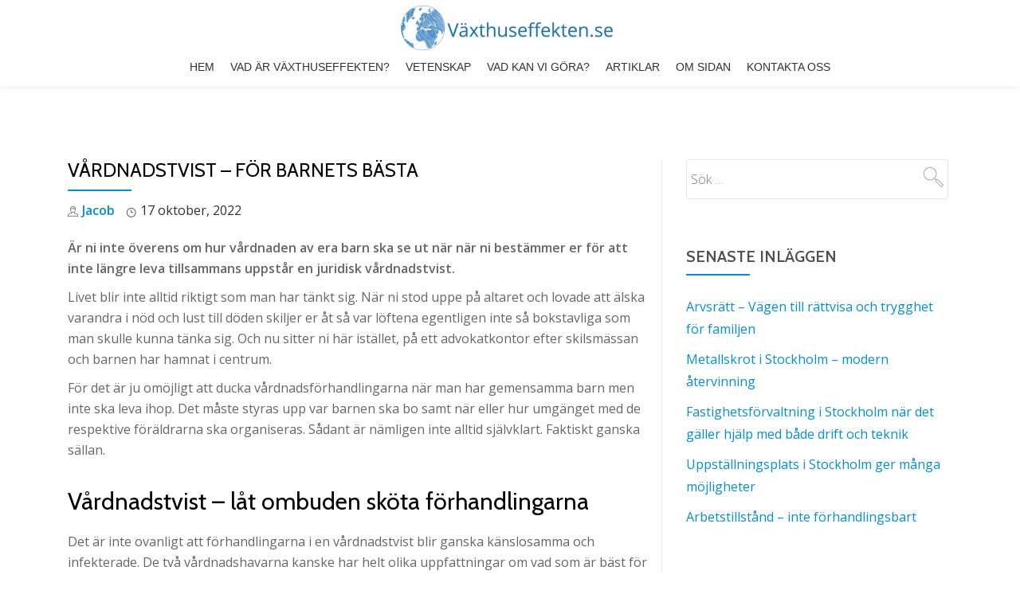

--- FILE ---
content_type: text/html; charset=UTF-8
request_url: https://xn--vxthuseffekten-5hb.se/vardnadstvist-for-barnets-basta/
body_size: 8822
content:
<!DOCTYPE html>
<html lang="sv-SE" class="no-js">
<head>
<meta charset="UTF-8">
<meta name="viewport" content="width=device-width, initial-scale=1">
<link rel="profile" href="https://gmpg.org/xfn/11">
<link rel="pingback" href="https://xn--vxthuseffekten-5hb.se/xmlrpc.php">
<meta name='robots' content='index, follow, max-image-preview:large, max-snippet:-1, max-video-preview:-1' />

	<!-- This site is optimized with the Yoast SEO plugin v19.1 - https://yoast.com/wordpress/plugins/seo/ -->
	<title>Vårdnadstvist – för barnets bästa - Växthuseffekten.se</title>
	<link rel="canonical" href="https://xn--vxthuseffekten-5hb.se/vardnadstvist-for-barnets-basta/" />
	<meta property="og:locale" content="sv_SE" />
	<meta property="og:type" content="article" />
	<meta property="og:title" content="Vårdnadstvist – för barnets bästa - Växthuseffekten.se" />
	<meta property="og:description" content="Är ni inte överens om hur vårdnaden av era barn ska se ut när när ni bestämmer er för att inte längre leva tillsammans uppstår en juridisk vårdnadstvist. Livet blir inte alltid riktigt som man har tänkt sig. När ni stod uppe på altaret och lovade att älska varandra i nöd och lust till döden [&hellip;]" />
	<meta property="og:url" content="https://xn--vxthuseffekten-5hb.se/vardnadstvist-for-barnets-basta/" />
	<meta property="og:site_name" content="Växthuseffekten.se" />
	<meta property="article:published_time" content="2022-10-17T06:23:00+00:00" />
	<meta property="article:modified_time" content="2022-09-28T06:24:44+00:00" />
	<meta name="twitter:card" content="summary" />
	<meta name="twitter:label1" content="Skriven av" />
	<meta name="twitter:data1" content="Jacob" />
	<meta name="twitter:label2" content="Beräknad lästid" />
	<meta name="twitter:data2" content="2 minuter" />
	<script type="application/ld+json" class="yoast-schema-graph">{"@context":"https://schema.org","@graph":[{"@type":"WebSite","@id":"https://xn--vxthuseffekten-5hb.se/#website","url":"https://xn--vxthuseffekten-5hb.se/","name":"Växthuseffekten.se","description":"Tillsammans kan vi bekämpa klimatförändringarna!","potentialAction":[{"@type":"SearchAction","target":{"@type":"EntryPoint","urlTemplate":"https://xn--vxthuseffekten-5hb.se/?s={search_term_string}"},"query-input":"required name=search_term_string"}],"inLanguage":"sv-SE"},{"@type":"WebPage","@id":"https://xn--vxthuseffekten-5hb.se/vardnadstvist-for-barnets-basta/#webpage","url":"https://xn--vxthuseffekten-5hb.se/vardnadstvist-for-barnets-basta/","name":"Vårdnadstvist – för barnets bästa - Växthuseffekten.se","isPartOf":{"@id":"https://xn--vxthuseffekten-5hb.se/#website"},"datePublished":"2022-10-17T06:23:00+00:00","dateModified":"2022-09-28T06:24:44+00:00","author":{"@id":"https://xn--vxthuseffekten-5hb.se/#/schema/person/32066ad3097b71305d05134ec574aabf"},"breadcrumb":{"@id":"https://xn--vxthuseffekten-5hb.se/vardnadstvist-for-barnets-basta/#breadcrumb"},"inLanguage":"sv-SE","potentialAction":[{"@type":"ReadAction","target":["https://xn--vxthuseffekten-5hb.se/vardnadstvist-for-barnets-basta/"]}]},{"@type":"BreadcrumbList","@id":"https://xn--vxthuseffekten-5hb.se/vardnadstvist-for-barnets-basta/#breadcrumb","itemListElement":[{"@type":"ListItem","position":1,"name":"Hem","item":"https://xn--vxthuseffekten-5hb.se/"},{"@type":"ListItem","position":2,"name":"Vårdnadstvist – för barnets bästa"}]},{"@type":"Person","@id":"https://xn--vxthuseffekten-5hb.se/#/schema/person/32066ad3097b71305d05134ec574aabf","name":"Jacob","image":{"@type":"ImageObject","inLanguage":"sv-SE","@id":"https://xn--vxthuseffekten-5hb.se/#/schema/person/image/","url":"https://secure.gravatar.com/avatar/b28660260169dd04fab7216cef871d9a?s=96&d=mm&r=g","contentUrl":"https://secure.gravatar.com/avatar/b28660260169dd04fab7216cef871d9a?s=96&d=mm&r=g","caption":"Jacob"},"url":"https://xn--vxthuseffekten-5hb.se/author/jacob/"}]}</script>
	<!-- / Yoast SEO plugin. -->


<link rel='dns-prefetch' href='//fonts.googleapis.com' />
<link rel="alternate" type="application/rss+xml" title="Växthuseffekten.se &raquo; Webbflöde" href="https://xn--vxthuseffekten-5hb.se/feed/" />
<script type="text/javascript">
window._wpemojiSettings = {"baseUrl":"https:\/\/s.w.org\/images\/core\/emoji\/14.0.0\/72x72\/","ext":".png","svgUrl":"https:\/\/s.w.org\/images\/core\/emoji\/14.0.0\/svg\/","svgExt":".svg","source":{"concatemoji":"\/\/xn--vxthuseffekten-5hb.se\/wp-includes\/js\/wp-emoji-release.min.js?ver=6.1.9"}};
/*! This file is auto-generated */
!function(e,a,t){var n,r,o,i=a.createElement("canvas"),p=i.getContext&&i.getContext("2d");function s(e,t){var a=String.fromCharCode,e=(p.clearRect(0,0,i.width,i.height),p.fillText(a.apply(this,e),0,0),i.toDataURL());return p.clearRect(0,0,i.width,i.height),p.fillText(a.apply(this,t),0,0),e===i.toDataURL()}function c(e){var t=a.createElement("script");t.src=e,t.defer=t.type="text/javascript",a.getElementsByTagName("head")[0].appendChild(t)}for(o=Array("flag","emoji"),t.supports={everything:!0,everythingExceptFlag:!0},r=0;r<o.length;r++)t.supports[o[r]]=function(e){if(p&&p.fillText)switch(p.textBaseline="top",p.font="600 32px Arial",e){case"flag":return s([127987,65039,8205,9895,65039],[127987,65039,8203,9895,65039])?!1:!s([55356,56826,55356,56819],[55356,56826,8203,55356,56819])&&!s([55356,57332,56128,56423,56128,56418,56128,56421,56128,56430,56128,56423,56128,56447],[55356,57332,8203,56128,56423,8203,56128,56418,8203,56128,56421,8203,56128,56430,8203,56128,56423,8203,56128,56447]);case"emoji":return!s([129777,127995,8205,129778,127999],[129777,127995,8203,129778,127999])}return!1}(o[r]),t.supports.everything=t.supports.everything&&t.supports[o[r]],"flag"!==o[r]&&(t.supports.everythingExceptFlag=t.supports.everythingExceptFlag&&t.supports[o[r]]);t.supports.everythingExceptFlag=t.supports.everythingExceptFlag&&!t.supports.flag,t.DOMReady=!1,t.readyCallback=function(){t.DOMReady=!0},t.supports.everything||(n=function(){t.readyCallback()},a.addEventListener?(a.addEventListener("DOMContentLoaded",n,!1),e.addEventListener("load",n,!1)):(e.attachEvent("onload",n),a.attachEvent("onreadystatechange",function(){"complete"===a.readyState&&t.readyCallback()})),(e=t.source||{}).concatemoji?c(e.concatemoji):e.wpemoji&&e.twemoji&&(c(e.twemoji),c(e.wpemoji)))}(window,document,window._wpemojiSettings);
</script>
<style type="text/css">
img.wp-smiley,
img.emoji {
	display: inline !important;
	border: none !important;
	box-shadow: none !important;
	height: 1em !important;
	width: 1em !important;
	margin: 0 0.07em !important;
	vertical-align: -0.1em !important;
	background: none !important;
	padding: 0 !important;
}
</style>
	<link rel='stylesheet' id='wp-block-library-css' href='//xn--vxthuseffekten-5hb.se/wp-includes/css/dist/block-library/style.min.css?ver=6.1.9' type='text/css' media='all' />
<link rel='stylesheet' id='classic-theme-styles-css' href='//xn--vxthuseffekten-5hb.se/wp-includes/css/classic-themes.min.css?ver=1' type='text/css' media='all' />
<style id='global-styles-inline-css' type='text/css'>
body{--wp--preset--color--black: #000000;--wp--preset--color--cyan-bluish-gray: #abb8c3;--wp--preset--color--white: #ffffff;--wp--preset--color--pale-pink: #f78da7;--wp--preset--color--vivid-red: #cf2e2e;--wp--preset--color--luminous-vivid-orange: #ff6900;--wp--preset--color--luminous-vivid-amber: #fcb900;--wp--preset--color--light-green-cyan: #7bdcb5;--wp--preset--color--vivid-green-cyan: #00d084;--wp--preset--color--pale-cyan-blue: #8ed1fc;--wp--preset--color--vivid-cyan-blue: #0693e3;--wp--preset--color--vivid-purple: #9b51e0;--wp--preset--gradient--vivid-cyan-blue-to-vivid-purple: linear-gradient(135deg,rgba(6,147,227,1) 0%,rgb(155,81,224) 100%);--wp--preset--gradient--light-green-cyan-to-vivid-green-cyan: linear-gradient(135deg,rgb(122,220,180) 0%,rgb(0,208,130) 100%);--wp--preset--gradient--luminous-vivid-amber-to-luminous-vivid-orange: linear-gradient(135deg,rgba(252,185,0,1) 0%,rgba(255,105,0,1) 100%);--wp--preset--gradient--luminous-vivid-orange-to-vivid-red: linear-gradient(135deg,rgba(255,105,0,1) 0%,rgb(207,46,46) 100%);--wp--preset--gradient--very-light-gray-to-cyan-bluish-gray: linear-gradient(135deg,rgb(238,238,238) 0%,rgb(169,184,195) 100%);--wp--preset--gradient--cool-to-warm-spectrum: linear-gradient(135deg,rgb(74,234,220) 0%,rgb(151,120,209) 20%,rgb(207,42,186) 40%,rgb(238,44,130) 60%,rgb(251,105,98) 80%,rgb(254,248,76) 100%);--wp--preset--gradient--blush-light-purple: linear-gradient(135deg,rgb(255,206,236) 0%,rgb(152,150,240) 100%);--wp--preset--gradient--blush-bordeaux: linear-gradient(135deg,rgb(254,205,165) 0%,rgb(254,45,45) 50%,rgb(107,0,62) 100%);--wp--preset--gradient--luminous-dusk: linear-gradient(135deg,rgb(255,203,112) 0%,rgb(199,81,192) 50%,rgb(65,88,208) 100%);--wp--preset--gradient--pale-ocean: linear-gradient(135deg,rgb(255,245,203) 0%,rgb(182,227,212) 50%,rgb(51,167,181) 100%);--wp--preset--gradient--electric-grass: linear-gradient(135deg,rgb(202,248,128) 0%,rgb(113,206,126) 100%);--wp--preset--gradient--midnight: linear-gradient(135deg,rgb(2,3,129) 0%,rgb(40,116,252) 100%);--wp--preset--duotone--dark-grayscale: url('#wp-duotone-dark-grayscale');--wp--preset--duotone--grayscale: url('#wp-duotone-grayscale');--wp--preset--duotone--purple-yellow: url('#wp-duotone-purple-yellow');--wp--preset--duotone--blue-red: url('#wp-duotone-blue-red');--wp--preset--duotone--midnight: url('#wp-duotone-midnight');--wp--preset--duotone--magenta-yellow: url('#wp-duotone-magenta-yellow');--wp--preset--duotone--purple-green: url('#wp-duotone-purple-green');--wp--preset--duotone--blue-orange: url('#wp-duotone-blue-orange');--wp--preset--font-size--small: 13px;--wp--preset--font-size--medium: 20px;--wp--preset--font-size--large: 36px;--wp--preset--font-size--x-large: 42px;}.has-black-color{color: var(--wp--preset--color--black) !important;}.has-cyan-bluish-gray-color{color: var(--wp--preset--color--cyan-bluish-gray) !important;}.has-white-color{color: var(--wp--preset--color--white) !important;}.has-pale-pink-color{color: var(--wp--preset--color--pale-pink) !important;}.has-vivid-red-color{color: var(--wp--preset--color--vivid-red) !important;}.has-luminous-vivid-orange-color{color: var(--wp--preset--color--luminous-vivid-orange) !important;}.has-luminous-vivid-amber-color{color: var(--wp--preset--color--luminous-vivid-amber) !important;}.has-light-green-cyan-color{color: var(--wp--preset--color--light-green-cyan) !important;}.has-vivid-green-cyan-color{color: var(--wp--preset--color--vivid-green-cyan) !important;}.has-pale-cyan-blue-color{color: var(--wp--preset--color--pale-cyan-blue) !important;}.has-vivid-cyan-blue-color{color: var(--wp--preset--color--vivid-cyan-blue) !important;}.has-vivid-purple-color{color: var(--wp--preset--color--vivid-purple) !important;}.has-black-background-color{background-color: var(--wp--preset--color--black) !important;}.has-cyan-bluish-gray-background-color{background-color: var(--wp--preset--color--cyan-bluish-gray) !important;}.has-white-background-color{background-color: var(--wp--preset--color--white) !important;}.has-pale-pink-background-color{background-color: var(--wp--preset--color--pale-pink) !important;}.has-vivid-red-background-color{background-color: var(--wp--preset--color--vivid-red) !important;}.has-luminous-vivid-orange-background-color{background-color: var(--wp--preset--color--luminous-vivid-orange) !important;}.has-luminous-vivid-amber-background-color{background-color: var(--wp--preset--color--luminous-vivid-amber) !important;}.has-light-green-cyan-background-color{background-color: var(--wp--preset--color--light-green-cyan) !important;}.has-vivid-green-cyan-background-color{background-color: var(--wp--preset--color--vivid-green-cyan) !important;}.has-pale-cyan-blue-background-color{background-color: var(--wp--preset--color--pale-cyan-blue) !important;}.has-vivid-cyan-blue-background-color{background-color: var(--wp--preset--color--vivid-cyan-blue) !important;}.has-vivid-purple-background-color{background-color: var(--wp--preset--color--vivid-purple) !important;}.has-black-border-color{border-color: var(--wp--preset--color--black) !important;}.has-cyan-bluish-gray-border-color{border-color: var(--wp--preset--color--cyan-bluish-gray) !important;}.has-white-border-color{border-color: var(--wp--preset--color--white) !important;}.has-pale-pink-border-color{border-color: var(--wp--preset--color--pale-pink) !important;}.has-vivid-red-border-color{border-color: var(--wp--preset--color--vivid-red) !important;}.has-luminous-vivid-orange-border-color{border-color: var(--wp--preset--color--luminous-vivid-orange) !important;}.has-luminous-vivid-amber-border-color{border-color: var(--wp--preset--color--luminous-vivid-amber) !important;}.has-light-green-cyan-border-color{border-color: var(--wp--preset--color--light-green-cyan) !important;}.has-vivid-green-cyan-border-color{border-color: var(--wp--preset--color--vivid-green-cyan) !important;}.has-pale-cyan-blue-border-color{border-color: var(--wp--preset--color--pale-cyan-blue) !important;}.has-vivid-cyan-blue-border-color{border-color: var(--wp--preset--color--vivid-cyan-blue) !important;}.has-vivid-purple-border-color{border-color: var(--wp--preset--color--vivid-purple) !important;}.has-vivid-cyan-blue-to-vivid-purple-gradient-background{background: var(--wp--preset--gradient--vivid-cyan-blue-to-vivid-purple) !important;}.has-light-green-cyan-to-vivid-green-cyan-gradient-background{background: var(--wp--preset--gradient--light-green-cyan-to-vivid-green-cyan) !important;}.has-luminous-vivid-amber-to-luminous-vivid-orange-gradient-background{background: var(--wp--preset--gradient--luminous-vivid-amber-to-luminous-vivid-orange) !important;}.has-luminous-vivid-orange-to-vivid-red-gradient-background{background: var(--wp--preset--gradient--luminous-vivid-orange-to-vivid-red) !important;}.has-very-light-gray-to-cyan-bluish-gray-gradient-background{background: var(--wp--preset--gradient--very-light-gray-to-cyan-bluish-gray) !important;}.has-cool-to-warm-spectrum-gradient-background{background: var(--wp--preset--gradient--cool-to-warm-spectrum) !important;}.has-blush-light-purple-gradient-background{background: var(--wp--preset--gradient--blush-light-purple) !important;}.has-blush-bordeaux-gradient-background{background: var(--wp--preset--gradient--blush-bordeaux) !important;}.has-luminous-dusk-gradient-background{background: var(--wp--preset--gradient--luminous-dusk) !important;}.has-pale-ocean-gradient-background{background: var(--wp--preset--gradient--pale-ocean) !important;}.has-electric-grass-gradient-background{background: var(--wp--preset--gradient--electric-grass) !important;}.has-midnight-gradient-background{background: var(--wp--preset--gradient--midnight) !important;}.has-small-font-size{font-size: var(--wp--preset--font-size--small) !important;}.has-medium-font-size{font-size: var(--wp--preset--font-size--medium) !important;}.has-large-font-size{font-size: var(--wp--preset--font-size--large) !important;}.has-x-large-font-size{font-size: var(--wp--preset--font-size--x-large) !important;}
.wp-block-navigation a:where(:not(.wp-element-button)){color: inherit;}
:where(.wp-block-columns.is-layout-flex){gap: 2em;}
.wp-block-pullquote{font-size: 1.5em;line-height: 1.6;}
</style>
<link rel='stylesheet' id='parallax-one-fonts-css' href='//fonts.googleapis.com/css?family=Cabin%3A400%2C600%7COpen+Sans%3A400%2C300%2C600&#038;subset=latin%2Clatin-ext' type='text/css' media='all' />
<link rel='stylesheet' id='parallax-one-bootstrap-style-css' href='//xn--vxthuseffekten-5hb.se/wp-content/themes/Parallax-One/css/bootstrap.min.css?ver=3.3.1' type='text/css' media='all' />
<link rel='stylesheet' id='parallax-one-style-css' href='//xn--vxthuseffekten-5hb.se/wp-content/themes/Parallax-One/style.css?ver=1.0.0' type='text/css' media='all' />
<script type='text/javascript' src='//xn--vxthuseffekten-5hb.se/wp-includes/js/jquery/jquery.min.js?ver=3.6.1' id='jquery-core-js'></script>
<script type='text/javascript' src='//xn--vxthuseffekten-5hb.se/wp-includes/js/jquery/jquery-migrate.min.js?ver=3.3.2' id='jquery-migrate-js'></script>
<link rel="https://api.w.org/" href="https://xn--vxthuseffekten-5hb.se/wp-json/" /><link rel="alternate" type="application/json" href="https://xn--vxthuseffekten-5hb.se/wp-json/wp/v2/posts/804" /><link rel="EditURI" type="application/rsd+xml" title="RSD" href="https://xn--vxthuseffekten-5hb.se/xmlrpc.php?rsd" />
<link rel="wlwmanifest" type="application/wlwmanifest+xml" href="https://xn--vxthuseffekten-5hb.se/wp-includes/wlwmanifest.xml" />
<meta name="generator" content="WordPress 6.1.9" />
<link rel='shortlink' href='https://xn--vxthuseffekten-5hb.se/?p=804' />
<link rel="alternate" type="application/json+oembed" href="https://xn--vxthuseffekten-5hb.se/wp-json/oembed/1.0/embed?url=https%3A%2F%2Fxn--vxthuseffekten-5hb.se%2Fvardnadstvist-for-barnets-basta%2F" />
<link rel="alternate" type="text/xml+oembed" href="https://xn--vxthuseffekten-5hb.se/wp-json/oembed/1.0/embed?url=https%3A%2F%2Fxn--vxthuseffekten-5hb.se%2Fvardnadstvist-for-barnets-basta%2F&#038;format=xml" />
<!-- Global site tag (gtag.js) - Google Analytics -->
<script async src="https://www.googletagmanager.com/gtag/js?id=UA-145253509-1"></script>
<script>
  window.dataLayer = window.dataLayer || [];
  function gtag(){dataLayer.push(arguments);}
  gtag('js', new Date());

  gtag('config', 'UA-145253509-1');
</script>

<script async src="https://pagead2.googlesyndication.com/pagead/js/adsbygoogle.js"></script>
<script>
     (adsbygoogle = window.adsbygoogle || []).push({
          google_ad_client: "ca-pub-4382970602066077",
          enable_page_level_ads: true
     });
</script><!--[if lt IE 9]>
<script src="//xn--vxthuseffekten-5hb.se/wp-content/themes/Parallax-One/js/html5shiv.min.js"></script>
<![endif]-->
<link rel="icon" href="https://xn--vxthuseffekten-5hb.se/wp-content/uploads/sites/19/2016/04/cropped-logo-vaxthus-utan-text-120px-32x32.png" sizes="32x32" />
<link rel="icon" href="https://xn--vxthuseffekten-5hb.se/wp-content/uploads/sites/19/2016/04/cropped-logo-vaxthus-utan-text-120px-192x192.png" sizes="192x192" />
<link rel="apple-touch-icon" href="https://xn--vxthuseffekten-5hb.se/wp-content/uploads/sites/19/2016/04/cropped-logo-vaxthus-utan-text-120px-180x180.png" />
<meta name="msapplication-TileImage" content="https://xn--vxthuseffekten-5hb.se/wp-content/uploads/sites/19/2016/04/cropped-logo-vaxthus-utan-text-120px-270x270.png" />
</head>

<body itemscope itemtype="http://schema.org/WebPage" class="post-template-default single single-post postid-804 single-format-standard group-blog" dir="ltr">
<div id="mobilebgfix">
  <div class="mobile-bg-fix-img-wrap">
    <div class="mobile-bg-fix-img"></div>
  </div>
  <div class="mobile-bg-fix-whole-site">

	<a class="skip-link screen-reader-text" href="#content">Skip to content</a>
	<!-- =========================
     PRE LOADER
    ============================== -->
	

	<!-- =========================
     SECTION: HOME / HEADER
    ============================== -->
	<!--header-->
  	<header itemscope itemtype="http://schema.org/WPHeader" id="masthead" role="banner" data-stellar-background-ratio="0.5" class="header header-style-one site-header">
            <!-- COLOR OVER IMAGE -->
        		<div class="overlay-layer-nav sticky-navigation-open">

            <!-- STICKY NAVIGATION -->
            <div class="navbar navbar-inverse bs-docs-nav navbar-fixed-top sticky-navigation appear-on-scroll">
				<!-- CONTAINER -->
                <div class="container">

                    <div class="navbar-header">

                        <!-- LOGO -->

                        <button title='Toggle Menu' aria-controls='menu-main-menu' aria-expanded='false' type="button" class="navbar-toggle menu-toggle" id="menu-toggle" data-toggle="collapse" data-target="#menu-primary">
                            <span class="screen-reader-text">Toggle navigation</span>
                            <span class="icon-bar"></span>
                            <span class="icon-bar"></span>
                            <span class="icon-bar"></span>
                        </button>

						<a href="https://xn--vxthuseffekten-5hb.se/" class="navbar-brand" title="Växthuseffekten.se"><img src="//xn--vxthuseffekten-5hb.se/wp-content/uploads/sites/19/2016/04/Vaxthuseffekten-logo-400px.jpg" alt="Växthuseffekten.se"></a><div class="header-logo-wrap text-header paralax_one_only_customizer"><h1 itemprop="headline" id="site-title" class="site-title"><a href="https://xn--vxthuseffekten-5hb.se/" title="Växthuseffekten.se" rel="home">Växthuseffekten.se</a></h1><p itemprop="description" id="site-description" class="site-description">Tillsammans kan vi bekämpa klimatförändringarna!</p></div>
                    </div>

                    <!-- MENU -->
					<div itemscope itemtype="http://schema.org/SiteNavigationElement" aria-label="Primary Menu" id="menu-primary" class="navbar-collapse collapse">
						<!-- LOGO ON STICKY NAV BAR -->
						<div id="site-header-menu" class="site-header-menu">
							<nav id="site-navigation" class="main-navigation" role="navigation">
							<div class="menu-huvudmeny-container"><ul id="menu-huvudmeny" class="primary-menu small-text"><li id="menu-item-49" class="menu-item menu-item-type-custom menu-item-object-custom menu-item-49"><a href="https://växthuseffekten.se">Hem</a></li>
<li id="menu-item-48" class="menu-item menu-item-type-post_type menu-item-object-page menu-item-48"><a href="https://xn--vxthuseffekten-5hb.se/vad-ar-vaxthuseffekten/">Vad är växthuseffekten?</a></li>
<li id="menu-item-47" class="menu-item menu-item-type-post_type menu-item-object-page menu-item-47"><a href="https://xn--vxthuseffekten-5hb.se/vetenskap/">Vetenskap</a></li>
<li id="menu-item-46" class="menu-item menu-item-type-post_type menu-item-object-page menu-item-46"><a href="https://xn--vxthuseffekten-5hb.se/vad-kan-vi-gora/">Vad kan vi göra?</a></li>
<li id="menu-item-45" class="menu-item menu-item-type-post_type menu-item-object-page menu-item-45"><a href="https://xn--vxthuseffekten-5hb.se/bloggen/">Artiklar</a></li>
<li id="menu-item-44" class="menu-item menu-item-type-post_type menu-item-object-page menu-item-44"><a href="https://xn--vxthuseffekten-5hb.se/om-sidan/">Om sidan</a></li>
<li id="menu-item-43" class="menu-item menu-item-type-post_type menu-item-object-page menu-item-43"><a href="https://xn--vxthuseffekten-5hb.se/kontakta-oss/">Kontakta oss</a></li>
</ul></div>							</nav>
						</div>
                    </div>


                </div>
                <!-- /END CONTAINER -->
            </div>
            <!-- /END STICKY NAVIGATION -->

	</div>
	<!-- /END COLOR OVER IMAGE -->
	</header>
<!-- /END HOME / HEADER  -->
<div class="content-wrap">
		<div class="container">

		<div id="primary" class="content-area col-md-8">
			<main itemscope itemtype="http://schema.org/WebPageElement" itemprop="mainContentOfPage" id="main" class="site-main" role="main">

			
				
<article id="post-804" class="content-single-page post-804 post type-post status-publish format-standard hentry category-juridik">
	<header class="entry-header single-header">
		<h1 itemprop="headline" class="entry-title single-title">Vårdnadstvist – för barnets bästa</h1>		<div class="colored-line-left"></div>
		<div class="clearfix"></div>

		<div class="entry-meta single-entry-meta">
			<span class="author-link" itemprop="author" itemscope="" itemtype="http://schema.org/Person">
				<span itemprop="name" class="post-author author vcard">
					<i class="icon-man-people-streamline-user"></i><a href="https://xn--vxthuseffekten-5hb.se/author/jacob/" itemprop="url" rel="author">Jacob</a>
				</span>
        	</span>
			<time class="post-time posted-on published" datetime="2022-10-17T08:23:00+02:00" itemprop="datePublished">
				<i class="icon-clock-alt"></i>17 oktober, 2022			</time>
			<a href="https://xn--vxthuseffekten-5hb.se/vardnadstvist-for-barnets-basta/#respond" class="post-comments">
				<i class="icon-comment-alt"></i>No comments			</a>
		</div><!-- .entry-meta -->
	</header><!-- .entry-header -->

	<div itemprop="text" class="entry-content">
		
<p><strong>Är ni inte överens om hur vårdnaden av era barn ska se ut när när ni bestämmer er för att inte längre leva tillsammans uppstår en juridisk vårdnadstvist.</strong></p>



<p>Livet blir inte alltid riktigt som man har tänkt sig. När ni stod uppe på altaret och lovade att älska varandra i nöd och lust till döden skiljer er åt så var löftena egentligen inte så bokstavliga som man skulle kunna tänka sig. Och nu sitter ni här istället, på ett advokatkontor efter skilsmässan och barnen har hamnat i centrum.</p>



<p>För det är ju omöjligt att ducka vårdnadsförhandlingarna när man har gemensamma barn men inte ska leva ihop. Det måste styras upp var barnen ska bo samt när eller hur umgänget med de respektive föräldrarna ska organiseras. Sådant är nämligen inte alltid självklart. Faktiskt ganska sällan.</p>



<h2>Vårdnadstvist – låt ombuden sköta förhandlingarna</h2>



<p>Det är inte ovanligt att förhandlingarna i en vårdnadstvist blir ganska känslosamma och infekterade. De två vårdnadshavarna kanske har helt olika uppfattningar om vad som är bäst för barnen. Vid sådana tillfällen är det extra behjälpligt att ha stöd av juridiska ombud som kan sköta förhandlingarna å era vägnar.</p>



<p>De juridiska ombuden argumenterar nämligen inte i affekt. De kommer inte att storma ut ur rummet eller försöka hämnas på expartnern. Juristerna är de vuxna i rummet som tar ansvar i en period när du kanske inte är som mest stabil. De jobbar alltid för dig, men framför allt jobbar de för barnens bästa. Det får man aldrig glömma bort. Ta hjälp med de juridiska frågor som handlar om vårdnad här: <a href="https://www.xn--vrdnadstvist-tcb.nu/">www.vårdnadstvist.nu</a></p>
			</div><!-- .entry-content -->

	<footer class="entry-footer">
		<span class="cat-links"><i class="icon-basic-elaboration-folder-check"></i>Postad i <a href="https://xn--vxthuseffekten-5hb.se/category/juridik/" rel="category tag">Juridik</a></span>	</footer><!-- .entry-footer -->
</article><!-- #post-## -->

				
	<nav class="navigation post-navigation" aria-label="Inlägg">
		<h2 class="screen-reader-text">Inläggsnavigering</h2>
		<div class="nav-links"><div class="nav-previous"><a href="https://xn--vxthuseffekten-5hb.se/bilskrot-hamtade-i-trollhattan/" rel="prev">Bilskrot hämtade i Trollhättan</a></div><div class="nav-next"><a href="https://xn--vxthuseffekten-5hb.se/behover-du-container-varfor-inte-hyra-en/" rel="next">Behöver du container? Varför inte hyra en?</a></div></div>
	</nav>
				
			
			</main><!-- #main -->
		</div><!-- #primary -->

		<div itemscope itemtype="http://schema.org/WPSideBar" role="complementary" aria-label="Main sidebar" id="sidebar-secondary" class="col-md-4 widget-area">
		<aside id="search-2" class="widget widget_search"><form role="search" method="get" class="search-form" action="https://xn--vxthuseffekten-5hb.se/">
				<label>
					<span class="screen-reader-text">Sök efter:</span>
					<input type="search" class="search-field" placeholder="Sök …" value="" name="s" />
				</label>
				<input type="submit" class="search-submit" value="Sök" />
			</form></aside>
		<aside id="recent-posts-2" class="widget widget_recent_entries">
		<h2 class="widget-title">Senaste inläggen</h2><div class="colored-line-left"></div><div class="clearfix widget-title-margin"></div>
		<ul>
											<li>
					<a href="https://xn--vxthuseffekten-5hb.se/arvsratt-vagen-till-rattvisa-och-trygghet-for-familjen/">Arvsrätt &#8211; Vägen till rättvisa och trygghet för familjen</a>
									</li>
											<li>
					<a href="https://xn--vxthuseffekten-5hb.se/metallskrot-i-stockholm-modern-atervinning/">Metallskrot i Stockholm – modern återvinning</a>
									</li>
											<li>
					<a href="https://xn--vxthuseffekten-5hb.se/fastighetsforvaltning-i-stockholm-nar-det-galler-hjalp-med-bade-drift-och-teknik/">Fastighetsförvaltning i Stockholm när det gäller hjälp med både drift och teknik</a>
									</li>
											<li>
					<a href="https://xn--vxthuseffekten-5hb.se/uppstallningsplats-i-stockholm-ger-manga-mojligheter/">Uppställningsplats i Stockholm ger många möjligheter</a>
									</li>
											<li>
					<a href="https://xn--vxthuseffekten-5hb.se/arbetstillstand-inte-forhandlingsbart/">Arbetstillstånd – inte förhandlingsbart</a>
									</li>
					</ul>

		</aside><aside id="archives-2" class="widget widget_archive"><h2 class="widget-title">Arkiv</h2><div class="colored-line-left"></div><div class="clearfix widget-title-margin"></div>
			<ul>
					<li><a href='https://xn--vxthuseffekten-5hb.se/2023/06/'>juni 2023</a></li>
	<li><a href='https://xn--vxthuseffekten-5hb.se/2023/02/'>februari 2023</a></li>
	<li><a href='https://xn--vxthuseffekten-5hb.se/2022/12/'>december 2022</a></li>
	<li><a href='https://xn--vxthuseffekten-5hb.se/2022/11/'>november 2022</a></li>
	<li><a href='https://xn--vxthuseffekten-5hb.se/2022/10/'>oktober 2022</a></li>
	<li><a href='https://xn--vxthuseffekten-5hb.se/2022/09/'>september 2022</a></li>
	<li><a href='https://xn--vxthuseffekten-5hb.se/2022/08/'>augusti 2022</a></li>
	<li><a href='https://xn--vxthuseffekten-5hb.se/2022/07/'>juli 2022</a></li>
	<li><a href='https://xn--vxthuseffekten-5hb.se/2021/10/'>oktober 2021</a></li>
	<li><a href='https://xn--vxthuseffekten-5hb.se/2021/09/'>september 2021</a></li>
	<li><a href='https://xn--vxthuseffekten-5hb.se/2019/12/'>december 2019</a></li>
	<li><a href='https://xn--vxthuseffekten-5hb.se/2019/11/'>november 2019</a></li>
	<li><a href='https://xn--vxthuseffekten-5hb.se/2019/10/'>oktober 2019</a></li>
	<li><a href='https://xn--vxthuseffekten-5hb.se/2019/09/'>september 2019</a></li>
	<li><a href='https://xn--vxthuseffekten-5hb.se/2019/08/'>augusti 2019</a></li>
	<li><a href='https://xn--vxthuseffekten-5hb.se/2019/07/'>juli 2019</a></li>
	<li><a href='https://xn--vxthuseffekten-5hb.se/2019/06/'>juni 2019</a></li>
	<li><a href='https://xn--vxthuseffekten-5hb.se/2019/05/'>maj 2019</a></li>
	<li><a href='https://xn--vxthuseffekten-5hb.se/2019/04/'>april 2019</a></li>
	<li><a href='https://xn--vxthuseffekten-5hb.se/2019/03/'>mars 2019</a></li>
	<li><a href='https://xn--vxthuseffekten-5hb.se/2019/02/'>februari 2019</a></li>
	<li><a href='https://xn--vxthuseffekten-5hb.se/2019/01/'>januari 2019</a></li>
	<li><a href='https://xn--vxthuseffekten-5hb.se/2018/12/'>december 2018</a></li>
	<li><a href='https://xn--vxthuseffekten-5hb.se/2018/11/'>november 2018</a></li>
	<li><a href='https://xn--vxthuseffekten-5hb.se/2018/10/'>oktober 2018</a></li>
	<li><a href='https://xn--vxthuseffekten-5hb.se/2018/09/'>september 2018</a></li>
	<li><a href='https://xn--vxthuseffekten-5hb.se/2018/08/'>augusti 2018</a></li>
	<li><a href='https://xn--vxthuseffekten-5hb.se/2018/07/'>juli 2018</a></li>
	<li><a href='https://xn--vxthuseffekten-5hb.se/2018/06/'>juni 2018</a></li>
	<li><a href='https://xn--vxthuseffekten-5hb.se/2018/05/'>maj 2018</a></li>
	<li><a href='https://xn--vxthuseffekten-5hb.se/2018/04/'>april 2018</a></li>
	<li><a href='https://xn--vxthuseffekten-5hb.se/2018/03/'>mars 2018</a></li>
	<li><a href='https://xn--vxthuseffekten-5hb.se/2018/02/'>februari 2018</a></li>
	<li><a href='https://xn--vxthuseffekten-5hb.se/2018/01/'>januari 2018</a></li>
	<li><a href='https://xn--vxthuseffekten-5hb.se/2017/11/'>november 2017</a></li>
	<li><a href='https://xn--vxthuseffekten-5hb.se/2017/10/'>oktober 2017</a></li>
	<li><a href='https://xn--vxthuseffekten-5hb.se/2017/09/'>september 2017</a></li>
	<li><a href='https://xn--vxthuseffekten-5hb.se/2017/08/'>augusti 2017</a></li>
	<li><a href='https://xn--vxthuseffekten-5hb.se/2017/07/'>juli 2017</a></li>
	<li><a href='https://xn--vxthuseffekten-5hb.se/2017/06/'>juni 2017</a></li>
	<li><a href='https://xn--vxthuseffekten-5hb.se/2017/05/'>maj 2017</a></li>
	<li><a href='https://xn--vxthuseffekten-5hb.se/2017/03/'>mars 2017</a></li>
	<li><a href='https://xn--vxthuseffekten-5hb.se/2017/01/'>januari 2017</a></li>
	<li><a href='https://xn--vxthuseffekten-5hb.se/2016/12/'>december 2016</a></li>
	<li><a href='https://xn--vxthuseffekten-5hb.se/2016/10/'>oktober 2016</a></li>
	<li><a href='https://xn--vxthuseffekten-5hb.se/2016/09/'>september 2016</a></li>
	<li><a href='https://xn--vxthuseffekten-5hb.se/2016/08/'>augusti 2016</a></li>
	<li><a href='https://xn--vxthuseffekten-5hb.se/2016/07/'>juli 2016</a></li>
	<li><a href='https://xn--vxthuseffekten-5hb.se/2016/06/'>juni 2016</a></li>
	<li><a href='https://xn--vxthuseffekten-5hb.se/2016/05/'>maj 2016</a></li>
			</ul>

			</aside><aside id="categories-2" class="widget widget_categories"><h2 class="widget-title">Kategorier</h2><div class="colored-line-left"></div><div class="clearfix widget-title-margin"></div>
			<ul>
					<li class="cat-item cat-item-70"><a href="https://xn--vxthuseffekten-5hb.se/category/bil/">Bil</a>
</li>
	<li class="cat-item cat-item-76"><a href="https://xn--vxthuseffekten-5hb.se/category/bygg/">Bygg</a>
</li>
	<li class="cat-item cat-item-75"><a href="https://xn--vxthuseffekten-5hb.se/category/dranering/">Dränering</a>
</li>
	<li class="cat-item cat-item-4"><a href="https://xn--vxthuseffekten-5hb.se/category/for-foretagare/">För företagare</a>
</li>
	<li class="cat-item cat-item-3"><a href="https://xn--vxthuseffekten-5hb.se/category/for-konsumenter/">För konsumenter</a>
</li>
	<li class="cat-item cat-item-25"><a href="https://xn--vxthuseffekten-5hb.se/category/for-skolor/">För skolor</a>
</li>
	<li class="cat-item cat-item-74"><a href="https://xn--vxthuseffekten-5hb.se/category/hus/">Hus</a>
</li>
	<li class="cat-item cat-item-72"><a href="https://xn--vxthuseffekten-5hb.se/category/husbil/">Husbil</a>
</li>
	<li class="cat-item cat-item-77"><a href="https://xn--vxthuseffekten-5hb.se/category/juridik/">Juridik</a>
</li>
	<li class="cat-item cat-item-73"><a href="https://xn--vxthuseffekten-5hb.se/category/miljo/">Miljö</a>
</li>
	<li class="cat-item cat-item-1"><a href="https://xn--vxthuseffekten-5hb.se/category/okategoriserade/">Okategoriserade</a>
</li>
	<li class="cat-item cat-item-78"><a href="https://xn--vxthuseffekten-5hb.se/category/stad/">Städ</a>
</li>
	<li class="cat-item cat-item-71"><a href="https://xn--vxthuseffekten-5hb.se/category/tradfallning/">Trädfällning</a>
</li>
			</ul>

			</aside>	</div><!-- #sidebar-secondary -->

	</div>
	</div><!-- .content-wrap -->

    <footer itemscope itemtype="http://schema.org/WPFooter" id="footer" role="contentinfo" class = "footer grey-bg">

        <div class="container">
            <div class="footer-widget-wrap">

				
            </div><!-- .footer-widget-wrap -->

	        <div class="footer-bottom-wrap">
				<span class="parallax_one_copyright_content">© 2016-2019 - Växthuseffekten.se</span><div itemscope role="navigation" itemtype="http://schema.org/SiteNavigationElement" id="menu-secondary" aria-label="Secondary Menu"><h2 class="screen-reader-text">Secondary Menu</h2></div><ul class="social-icons"><li><a target="_blank" href="#"><span class="parallax-one-footer-icons icon-social-facebook transparent-text-dark"></span></a></li></ul>
	        </div><!-- .footer-bottom-wrap -->


            <div class="powered-by"><a href="https://themeisle.com/themes/parallax-one/" target="_blank" rel="nofollow">Parallax One </a>powered by <a class="" href="http://wordpress.org/" target="_blank" rel="nofollow">WordPress</a></div>


	    </div><!-- container -->

    </footer>

  </div>
</div>

  	<script type='text/javascript' src='//xn--vxthuseffekten-5hb.se/wp-content/themes/Parallax-One/js/bootstrap.min.js?ver=3.3.5' id='parallax-one-bootstrap-js'></script>
<script type='text/javascript' id='parallax-one-custom-all-js-extra'>
/* <![CDATA[ */
var screenReaderText = {"expand":"<span class=\"screen-reader-text\">expand child menu<\/span>","collapse":"<span class=\"screen-reader-text\">collapse child menu<\/span>"};
/* ]]> */
</script>
<script type='text/javascript' src='//xn--vxthuseffekten-5hb.se/wp-content/themes/Parallax-One/js/custom.all.js?ver=2.0.2' id='parallax-one-custom-all-js'></script>
<script type='text/javascript' src='//xn--vxthuseffekten-5hb.se/wp-content/themes/Parallax-One/js/skip-link-focus-fix.js?ver=1.0.0' id='parallax-one-skip-link-focus-fix-js'></script>
<style type="text/css">.overlay-layer-wrap{ background:rgba(0, 0, 0, 0.7);}</style></body>
</html>


--- FILE ---
content_type: text/html; charset=utf-8
request_url: https://www.google.com/recaptcha/api2/aframe
body_size: 268
content:
<!DOCTYPE HTML><html><head><meta http-equiv="content-type" content="text/html; charset=UTF-8"></head><body><script nonce="VK4b4xw0xuZSVqeQURrZug">/** Anti-fraud and anti-abuse applications only. See google.com/recaptcha */ try{var clients={'sodar':'https://pagead2.googlesyndication.com/pagead/sodar?'};window.addEventListener("message",function(a){try{if(a.source===window.parent){var b=JSON.parse(a.data);var c=clients[b['id']];if(c){var d=document.createElement('img');d.src=c+b['params']+'&rc='+(localStorage.getItem("rc::a")?sessionStorage.getItem("rc::b"):"");window.document.body.appendChild(d);sessionStorage.setItem("rc::e",parseInt(sessionStorage.getItem("rc::e")||0)+1);localStorage.setItem("rc::h",'1768740854362');}}}catch(b){}});window.parent.postMessage("_grecaptcha_ready", "*");}catch(b){}</script></body></html>